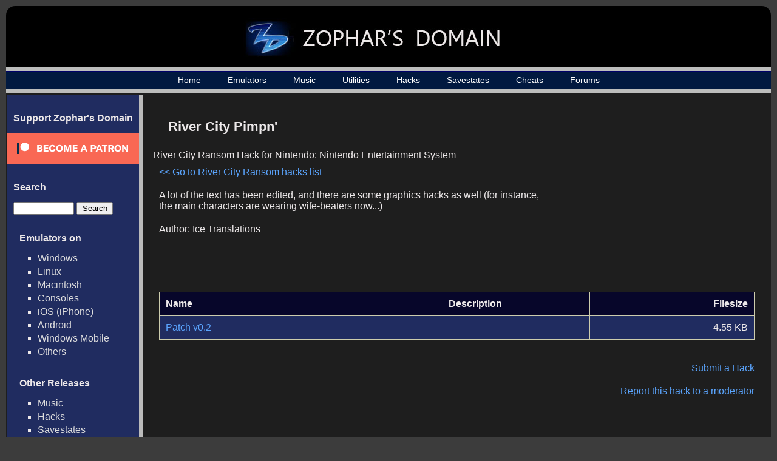

--- FILE ---
content_type: text/html; charset=UTF-8
request_url: https://www.zophar.net/hacks/nes/river-city-ransom/river-city-pimpn-.html
body_size: 8464
content:

<html>
<head>
  <title>River City Pimpn&#039; - River City Ransom Hack for Nintendo: Nintendo Entertainment System - Zophar's Domain

</title>
  <link rel="stylesheet" href="/images/music.css" type="text/css" />
  <link rel="stylesheet" href="/images/main_extra.css" type="text/css" />
  <link rel="shortcut icon" href="/images/favicon.ico" type="image/x-icon">
  <meta charset="UTF-8">
  <script src="https://ajax.googleapis.com/ajax/libs/jquery/3.1.0/jquery.min.js"></script>
  <meta name="Keywords" content="emulators, emulation, emulation news, zsnes, snes, nes, utilites, hacks, frontends, extenders, cheats, music, nsf, psf, gsf, savestates, technical, documents, translations" /> 
      	<meta name="Description" content="River City Pimpn&#039; hack, River City Ransom hacks. Download River City Ransom hacks" />
      <meta name="robots" content="index, follow" />
  <meta name="google-site-verification" content="lhuoe0yTIYo4pRFtD7vgB9NrzauLC9TxpXBjNWOns_8" />
<!-- Global site tag (gtag.js) - Google Analytics -->
<script async src="https://www.googletagmanager.com/gtag/js?id=G-KMVGSGKZV2"></script>
<script>
  window.dataLayer = window.dataLayer || [];
  function gtag(){dataLayer.push(arguments);}
  gtag('js', new Date());

  gtag('config', 'G-KMVGSGKZV2');
</script>
</head>

<body>

<div id="wrap">
<div id="wrap2">
	<div id="header-div">
		<div id="header">
			<a href="/"><h1><img src="/images/header_logo_small.jpg" alt="Zophar's Domain"></h1></a>
		</div>
	</div>

    <div id="nav">
    	<ul>
		    <li><a href="/">Home</a></li>
		    <li><a href="/windos.html">Emulators</a></li>
    		<li><a href="/music">Music</a></li>
		    <li><a href="/utilities.html">Utilities</a></li>
		    <li><a href="/hacks.html">Hacks</a></li>
		    <li><a href="/savestates.html">Savestates</a></li>
		    <li><a href="/cheats.html">Cheats</a></li>
		    <li><a href="/forums/">Forums</a></li>

	    </ul>
    </div>
    <div id="container">
    	<table><tr>
    	<td id="sidebar_cell">
	    <div id="sidebar">
                <!--<br>
                <ul><li><a href="/submit-music">Submit Music / Tags</a></li></ul>-->
                <h2>Support Zophar's Domain</h2>  
                <div><a href="https://www.patreon.com/zophar"><img src="/images/become_a_patron_button.png" alt="patreon.com/zophar"></a></div>
	    	<h2>Search</h2>  
	    	<div id="sidebarSearch">
		    	<form action="/search" method="get">
					<input type="text" name="search" value=""> <input type="submit" value="Search">
				</form>
	    	<h2>Emulators on</h2>
	    	<ul>
				<li><a href="/windos.html">Windows</a></li>
				<li><a href="/linux.html">Linux</a></li>
				<li><a href="/macintosh.html">Macintosh</a></li>
				<li><a href="/consoles.html">Consoles</a></li>
				<li><a href="/iphone.html">iOS (iPhone)</a></li>
				<li><a href="/android.html">Android</a></li>
				<li><a href="/wmsphone.html">Windows Mobile</a></li>
				<li><a href="/other-emulators.html">Others</a></li>
	    	</ul>

	    	<h2>Other Releases</h2>
	    	<ul>      
	            <li><a href="/music.html">Music</a></li>
	            <li><a href="/hacks.html">Hacks</a></li>
	            <li><a href="/savestates.html">Savestates</a></li>
	            <li><a href="/cheats.html">Cheats</a></li>	
	            <li><a href="/movies.html">Movies</a></li>	      
	            <li><a href="/translations.html">Translations</a></li>	
	            <li><a href="/pdroms.html">ROMs (Public Domain)</a></li>
	            <li><a href="/frontends.html">Frontends</a></li>
	            <li><a href="/documents.html">Technical Documents</a></li>                                                 
	    	</ul>  

	    	<h2>Utilities</h2>
	    	<ul>
                                    <li><a href="/utilities/general.html">General</a></li>
                                    <li><a href="/utilities/audit.html">Auditing</a></li>
                                    <li><a href="/utilities/cheat.html">Cheating</a></li>
                                    <li><a href="/utilities/development.html">Development</a></li>
                                    <li><a href="/utilities/mod.html">Game Modification</a></li>
                                    <li><a href="/utilities/music.html">Music</a></li>
                                    <li><a href="/utilities/plugins.html">Plugins</a></li>
                	    	</ul>

	    	<h2>My Uploads</h2>
	    	<ul>
	            <li><a href="/hacks/my">My Hacks</a></li>
	            <li><a href="/cheats/my">My Cheats</a></li>
	            <li><a href="/movies/my">My Movies</a></li>
	            <li><a href="/savestates/my">My Savestates</a></li>
	            <li><a href="/documents/my">My Technical Docs</a></li>
	            <li><a href="/translations/my">My Translations</a></li>
	        </ul>

	    	<h2>Popular Systems</h2>
	    	<ul>
	            <li><a href="/c64.html">Commodore 64</a></li>
	            <li><a href="/dreamcast.html">Dreamcast</a></li>
	            <li><a href="/gb.html">GameBoy</a></li>
	            <li><a href="/gba.html">GameBoy Advance</a></li>
	            <li><a href="/gc.html">GameCube</a></li>
	            <li><a href="/genesis.html">Genesis / Sega CD</a></li>
	            <li><a href="/mame.html">MAME</a></li>
	            <li><a href="/nes.html">NES</a></li>
	            <li><a href="/n64.html">Nintendo 64</a></li>
	            <li><a href="/ds.html">Nintendo DS</a></li>
	            <li><a href="/psx.html">Playstation</a></li>
	            <li><a href="/psx2.html">Playstation 2</a></li>
	            <li><a href="/sms-gg.html">Sega Master System</a></li>
	            <li><a href="/saturn.html">Sega Saturn</a></li>
	            <li><a href="/snes.html">SNES</a></li>
	            <li><a href="/vboy.html">Virtual Boy</a></li>
	            <li><a href="/xbox.html">XBOX</a></li>
	            <li><a href="/windos.html">&gt;&gt; More</a></li>	            
	    	</ul>   
            </div>

	    </div>
	    </td><td id="maincell">
	    <div id="main"><div id="top_rectangle_ad" style="padding-right: 20px; padding-top:20px">
<p style="font-size: 10px">
<script async src="//pagead2.googlesyndication.com/pagead/js/adsbygoogle.js"></script>
<!-- Zophar - 300x250 -->
<ins class="adsbygoogle"
     style="display:inline-block;width:300px;height:250px"
     data-ad-client="ca-pub-7957858838749129"
     data-ad-slot="1526737748"></ins>
<script>
(adsbygoogle = window.adsbygoogle || []).push({});
</script>
</p>
</div>
<h2>River City Pimpn&#039;</h2>
River City Ransom Hack for Nintendo: Nintendo Entertainment System<br>
<p align="left"><a href="https://www.zophar.net/hacks/nes/river-city-ransom.html">&lt;&lt; Go to River City Ransom hacks list</a></p>
<p align="left">A lot of the text has been edited, and there are some graphics hacks as well (for instance, the main characters are wearing wife-beaters now...)</p>

	<p align="left">Author: Ice Translations</p>
		<br>
	<p align="left">
		<table width="90%">
		<tr>
			<td align="left" class="tcat"><b>Name</b></td>
			<td align="center" class="tcat"><b>Description</b></td>
			<td align="right" class="tcat"><b>Filesize</b></td>
		</tr>

			<tr>
			<td align="left"><a href="https://www.zophar.net/download_file/4146">Patch v0.2</a></td>
			<td align="left"></td>
			<td align="right">4.55 KB</td>
		</tr>
			</table><br>
	</p>

<p align="right"><a href="https://www.zophar.net/hacks/add/86">Submit a Hack</a></p>
<p align="right"><a href="https://www.zophar.net/hacks/report/215">Report this hack to a moderator</a></p>
<br>

<a id="comments"></a>
<br><br>
<h3>Leave a comment</h3>
<form action="https://www.zophar.net/comments/submit/hack" method="post">
<p align="left"><b>Name:</b><br>
<input type="text" name="name" value="" size="30">
<br><br>
<b>Comment:</b><br>
<textarea rows="5" cols="50" name="comment"></textarea></p>
<p align="center"><input type="submit" value="Submit Comment"></p>
<input type="hidden" name="hackid" value="215">
</form>

<br>       
		</div>
		</td></tr></table>

	</div>
    <div id="footer-div">
    	<div id="footer">
	    	<p><p>Copyright &copy; 1996 - 2026 Zophar's Domain | <a href="/legal.html">Legal Stuff</a> | <a href="/privacy-policy.html">Privacy Policy</a></p></p>
	  	</div>
    </div>
</div>
</div>
</body>

</html>

--- FILE ---
content_type: text/html; charset=utf-8
request_url: https://www.google.com/recaptcha/api2/aframe
body_size: 266
content:
<!DOCTYPE HTML><html><head><meta http-equiv="content-type" content="text/html; charset=UTF-8"></head><body><script nonce="4wNQCITmclOcnaHp1bLdGw">/** Anti-fraud and anti-abuse applications only. See google.com/recaptcha */ try{var clients={'sodar':'https://pagead2.googlesyndication.com/pagead/sodar?'};window.addEventListener("message",function(a){try{if(a.source===window.parent){var b=JSON.parse(a.data);var c=clients[b['id']];if(c){var d=document.createElement('img');d.src=c+b['params']+'&rc='+(localStorage.getItem("rc::a")?sessionStorage.getItem("rc::b"):"");window.document.body.appendChild(d);sessionStorage.setItem("rc::e",parseInt(sessionStorage.getItem("rc::e")||0)+1);localStorage.setItem("rc::h",'1768795734842');}}}catch(b){}});window.parent.postMessage("_grecaptcha_ready", "*");}catch(b){}</script></body></html>